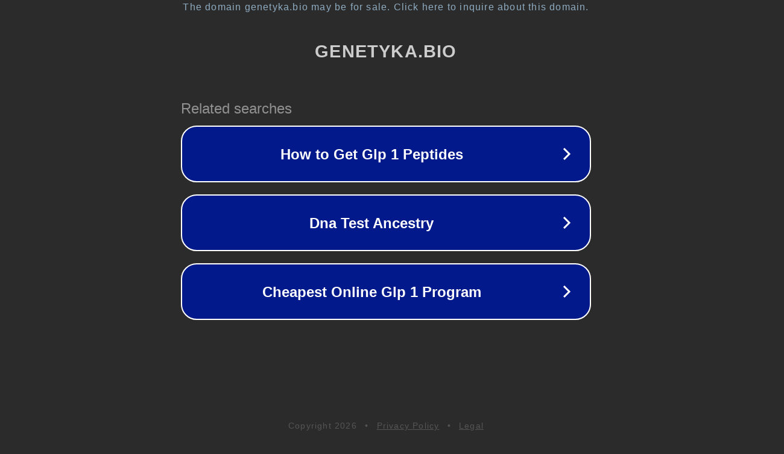

--- FILE ---
content_type: text/html; charset=utf-8
request_url: https://genetyka.bio/tag/her2/
body_size: 1054
content:
<!doctype html>
<html data-adblockkey="MFwwDQYJKoZIhvcNAQEBBQADSwAwSAJBANDrp2lz7AOmADaN8tA50LsWcjLFyQFcb/P2Txc58oYOeILb3vBw7J6f4pamkAQVSQuqYsKx3YzdUHCvbVZvFUsCAwEAAQ==_TrSk2zUFK+lU9ZRSPKI9QVJrB1SWOkjrpiC+8rZXqkbfHaFPml/ZzJF/D3IhELE6fp1SLrYCiGN3WJ3ZJUDm4A==" lang="en" style="background: #2B2B2B;">
<head>
    <meta charset="utf-8">
    <meta name="viewport" content="width=device-width, initial-scale=1">
    <link rel="icon" href="[data-uri]">
    <link rel="preconnect" href="https://www.google.com" crossorigin>
</head>
<body>
<div id="target" style="opacity: 0"></div>
<script>window.park = "[base64]";</script>
<script src="/bUazWfhje.js"></script>
</body>
</html>
